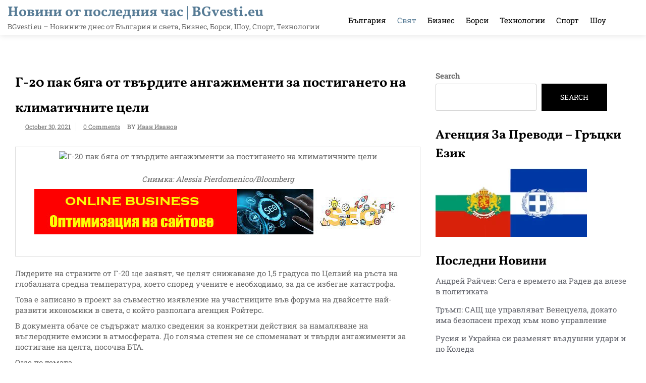

--- FILE ---
content_type: text/html; charset=utf-8
request_url: https://www.google.com/recaptcha/api2/aframe
body_size: 269
content:
<!DOCTYPE HTML><html><head><meta http-equiv="content-type" content="text/html; charset=UTF-8"></head><body><script nonce="ITJLrXs1f8ZHuqWKlHHGNQ">/** Anti-fraud and anti-abuse applications only. See google.com/recaptcha */ try{var clients={'sodar':'https://pagead2.googlesyndication.com/pagead/sodar?'};window.addEventListener("message",function(a){try{if(a.source===window.parent){var b=JSON.parse(a.data);var c=clients[b['id']];if(c){var d=document.createElement('img');d.src=c+b['params']+'&rc='+(localStorage.getItem("rc::a")?sessionStorage.getItem("rc::b"):"");window.document.body.appendChild(d);sessionStorage.setItem("rc::e",parseInt(sessionStorage.getItem("rc::e")||0)+1);localStorage.setItem("rc::h",'1769609802310');}}}catch(b){}});window.parent.postMessage("_grecaptcha_ready", "*");}catch(b){}</script></body></html>